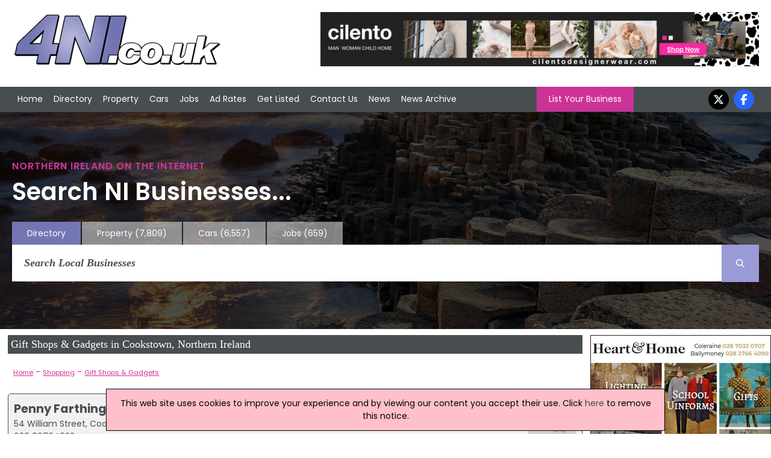

--- FILE ---
content_type: text/html; charset=utf-8
request_url: https://www.4ni.co.uk/sub/320x1/cookstown-county-tyrone/northern-ireland-gift-shops-gadgets
body_size: 6679
content:


<!DOCTYPE html>


<html xmlns="http://www.w3.org/1999/xhtml" xml:lang="en-GB" lang="en-GB">
<head><meta charset="utf-8" /><title>
	Gift Shops & Gadgets in Cookstown, Northern Ireland
</title><link rel="stylesheet" href="https://cdnjs.cloudflare.com/ajax/libs/font-awesome/6.7.2/css/all.min.css" />
    <script src="https://cdnjs.cloudflare.com/ajax/libs/font-awesome/6.7.2/js/all.min.js" crossorigin="anonymous"></script>

    <!--
    <link rel="stylesheet" href="https://maxcdn.bootstrapcdn.com/font-awesome/4.5.0/css/font-awesome.min.css" />
    <script src="https://kit.fontawesome.com/88a97c38c5.js" crossorigin="anonymous"></script>
    -->

    <link href="/includes/js.css" rel="stylesheet" />
    <script src="//ajax.googleapis.com/ajax/libs/jquery/1.11.2/jquery.min.js"></script>

    <link rel="preconnect" href="https://fonts.googleapis.com" /><link rel="preconnect" href="https://fonts.gstatic.com" crossorigin="" /><link href="https://fonts.googleapis.com/css2?family=Poppins:ital,wght@0,100;0,200;0,300;0,400;0,500;0,600;0,700;0,800;0,900;1,100;1,200;1,300;1,400;1,500;1,600;1,700;1,800;1,900&amp;display=swap" rel="stylesheet" />

    <script src="/includes/js.js"></script>
    <script src="/includes/scroll.js"></script>
    <script src="/includes/main.js"></script>

    <script src="/includes/pushy.min.js"></script>
    <script src="/includes/modernizr.custom.71422.js"></script>

    <link href="/includes/main.css" rel="stylesheet" /><link href="/includes/pushy.css" rel="stylesheet" /><meta name="viewport" content="width=device-width, initial-scale=1" /><meta name='ROBOTS' content='INDEX, FOLLOW' /><meta name='verify-v1' content='7c0rlDPOQG5lEnKue7/wvYetRDvHkIe9vq98aeqYxlI=' /><meta name="msvalidate.01" content="F4408441B75BBAF37F274AAB4B9A0CC0" /><meta name="referrer" content="unsafe-url" />
    <script type="text/javascript"
        src="//maps.googleapis.com/maps/api/js?key=AIzaSyBAeLfO7T8lTfvXQ2-1VK4lmKXjHNW-jVA">
    </script>
    <script type="text/javascript"
        src="/includes/markerclusterer.js">
    </script>


    <script>
        (function (i, s, o, g, r, a, m) {
            i['GoogleAnalyticsObject'] = r; i[r] = i[r] || function () {
                (i[r].q = i[r].q || []).push(arguments)
            }, i[r].l = 1 * new Date(); a = s.createElement(o),
                m = s.getElementsByTagName(o)[0]; a.async = 1; a.src = g; m.parentNode.insertBefore(a, m)
        })(window, document, 'script', '//www.google-analytics.com/analytics.js', 'ga');
    </script>
<meta name="description" content="Find Cookstown companies in the Gift Shops &amp; Gadgets sector in Northern Ireland" /></head>
<body onload="kickOff();">
    
    <script>
        ga('create', 'UA-569416-3', 'auto');
        ga('send', 'pageview');
</script>
    
    <!-- Google tag (gtag.js) -->
    <script async src="https://www.googletagmanager.com/gtag/js?id=G-6H3QYQ8X4V"></script>
    <script>
        window.dataLayer = window.dataLayer || [];
        function gtag() { dataLayer.push(arguments); }
        gtag('js', new Date());

        gtag('config', 'G-6H3QYQ8X4V');
    </script>

    

    <div id="fb-root"></div>
    <script>(function (d, s, id) {
            var js, fjs = d.getElementsByTagName(s)[0];
            if (d.getElementById(id)) return;
            js = d.createElement(s); js.id = id;
            js.src = 'https://connect.facebook.net/en_US/sdk.js#xfbml=1&version=v3.0&appId=175795332627570&autoLogAppEvents=1';
            fjs.parentNode.insertBefore(js, fjs);
        }(document, 'script', 'facebook-jssdk'));</script>

    <div class="menubtn">
        <img src="/images/burgerIcon.png" alt="Mobile Navigation Menu" /><span>Menu</span>
    </div>

    <div class="logoBannerRow">
        <div class=" container">
            <div class="logo-wrap">
                <div class="logo">
                    <a href="/">
                        <img id="imgMainLogo" src="/images/logo.png" alt="4ni - Northern Ireland Directory" />
                    </a>
                </div>
            </div>

            

            <div class="banner">
                <a onclick='tAjax(&#39;^mpuc:1177|&#39;);' rel='nofollow' href='http://www.cilentodesignerwear.com' target='w'><img src='/advnew/new/1177bal.gif' alt='Cilento Designer Wear' /></a>
            </div>
            
        </div>
    </div>

    <header class="pushy-left">


        <div id="pageMastHead pushy-left">

            

            <div class="nav">
                <div class="container">
                    <nav class="mainnav">
                        <ul>
                            <li>
                                <!-- <div class="navImage">
                                    <img src="/images/img_02.jpg" alt="Front Page" />
                                </div> -->
                                <a href="/">Home</a></li>
                            <li class="directoryLink">
                                <!--<div class="navImage">
                                    <img src="/images/img20.jpg" alt="Northern Ireland Directory" />
                                </div> -->
                                <a href="/northern-ireland-directory.aspx">Directory</a></li>
                            <li>
                                <!--<div class="navImage">
                                    <img src="/images/img_03.jpg" alt="Property in Northern Ireland" />
                                </div> -->
                                <a href="https://www.4ni.co.uk/property-sale/">Property</a></li>
                            <li>
                                <!--<div class="navImage">
                                    <img src="/images/img_04.jpg" alt="Used Cars in Northern Ireland" />
                                </div> -->
                                <a href="https://www.4ni.co.uk/northern-ireland-used-cars">Cars</a></li>
                            <li>
                                <!--<div class="navImage">
                                    <img src="/images/img_06.jpg" alt="Northern Ireland Jobs" />
                                </div> -->
                                <a href="https://www.4ni.co.uk/northern-ireland-jobs.aspx">Jobs</a></li>
                            <li>
                                <!--<div class="navImage">
                                    <img src="/images/img_08.jpg" alt="Ad Rates" />
                                </div> -->
                                <a href="/adrates.aspx">Ad Rates</a></li>
                            <li>
                                <!--<div class="navImage">
                                    <img src="/images/img_10.jpg" alt="Submit a Site" />
                                </div> -->
                                <a href="/submitsite.aspx">Get Listed</a></li>
                            <li>
                                <!-- <div class="navImage">
                                    <img src="/images/img_12.jpg" alt="Contact Us" />
                                </div> -->
                                <a href="/contact.aspx">Contact Us</a></li>
                            <li>
                                <!--<div class="navImage">
                                    <img src="/images/img_14.jpg" alt="Northern Ireland News" />
                                </div> -->
                                <a href="/northern-ireland-news.aspx">News</a></li>
                            <li>
                                <!--<div class="navImage">
                                    <img src="/images/img_14.jpg" alt="Northern Ireland News Archive" />
                                </div> -->
                                <a href="/northern-ireland-news-archive.aspx">News Archive</a></li>
                        </ul>

                        <a class="LYBButton" href="/submitsite.aspx">List Your Business</a>

                        <ul class="socialnav">

                            <li><a href="https://twitter.com/4ni_NIreland" target="w">
                                <i class="fa-brands fa-x-twitter"></i></a></li>
                            <li><a href="https://www.facebook.com/pages/4nicouk/246069892141635" target="w">
                                <i class="fa-brands fa-facebook-f"></i></a></li>
                        </ul>
                    </nav>
                </div>
            </div>
    </header>
    <div class="hero">



        <div class="container">

            <h1>Northern Ireland on the Internet</h1>
            <h2>Search NI Businesses...</h2>


            
            <div class="searchnav-tabs">
                <ul>

                    <li class="active-tab"><a href="/northern-ireland-directory.aspx">Directory</a></li>
                    <li class=""><a href="https://www.4ni.co.uk/property-sale/" rel="nofollow">Property
                            <div class="tabNumbers">(7,809)</div>
                    </a></li>
                    <li class=""><a href="https://www.4ni.co.uk/northern-ireland-used-cars" rel="nofollow">Cars
                            <div class="tabNumbers">(6,557)</div>
                    </a></li>
                    <li class=""><a href="https://www.4ni.co.uk/northern-ireland-jobs.aspx" rel="nofollow">Jobs
                            <div class="tabNumbers">(659)</div>
                    </a></li>
                </ul>

            </div>
            
            <div class="searchnav">

                
                <div class="searchbar">
                    <form class="main-search-form" action="/search.aspx">
                        <input class="main-search-input" type="text" id="mainFormSearchCriteria" name="mainSearchCriteria" placeholder="Search Local Businesses" value="" onkeyup="mainSearchFill(this);" autocomplete="off" />
                        <button class="main-search-button" type="button" value="Search" onclick="submit();" onmouseover style="cursor: pointer;"><i class="fa-solid fa-magnifying-glass"></i></button>
                        <div id="mainSearchResults"></div>
                    </form>
                </div>
                
            </div>
            
        </div>
        
    </div>

    <div class="site-overlay" style="height: 0px;"></div>

    <div class="content" id="mainContent">

        <div id="mainBody" class="main-content" >
            
    

        <div class="defaulttitle_generic">
        <h1>
            Gift Shops & Gadgets in Cookstown, Northern Ireland</h1>
    </div>

    
        <div class="categoryDescription">
            
        </div>
    

    






    
        <div class="breadcrumbs">
            <div><a href='/northern-ireland-directory.aspx'>Home</a> - <a href='/directory/3/northern-ireland-shopping'>Shopping</a> - <a href='/sub/320x1/northern-ireland-gift-shops-gadgets'>Gift Shops & Gadgets</a></div>
        </div>
    
    
    <div id="companyList">
        
        

                <div class="DefaultRoundedCornerBox divlink" onclick="location.href='/c/125039/penny-farthing-cookstown';">
                   
                        <div class="companyList-companyLogo">

                            <img src="/images/stock_info.jpg" alt="Penny Farthing Logo" style="max-width: 140px;" />

                        </div>
                        <div class="companyList-companyInfo">
                            <strong><a class="listingOpt" href="/c/125039/penny-farthing-cookstown">Penny Farthing</a></strong>
                            <br />
                            54 William Street, Cookstown, BT808NB
                            <br />
                            028 86764922
                        </div>
                                            
                            
                </div>

            

                <div class="DefaultRoundedCornerBox divlink" onclick="location.href='/c/157178/spirit-gift-shop-cookstown-cookstown';">
                   
                        <div class="companyList-companyLogo">

                            <img src="/images/stock_info.jpg" alt="Spirit Gift Shop, Cookstown Logo" style="max-width: 140px;" />

                        </div>
                        <div class="companyList-companyInfo">
                            <strong><a class="listingOpt" href="/c/157178/spirit-gift-shop-cookstown-cookstown">Spirit Gift Shop, Cookstown</a></strong>
                            <br />
                            4 Burn Rd, Cookstown, BT80 8DN
                            <br />
                            028 8676 1102
                        </div>
                                            
                            
                </div>

            
    </div>

    


        
    <div class="defaulttitle_generic" style="margin-top: 10px;"><h2>Map of Gift Shops & Gadgets Companies in Cookstown</h2></div>
    <div id="blMap">
        <div id="map-canvas"><div style="padding: 10px; font-weight: bold;" id="showMapDiv"><a href="#" onclick="return showMap()">Click to show a map of locations</a></div></div>
    </div>



    
        <div class="Regions">
            <div class="defaulttitle_generic"><h2>Refine Gift Shops & Gadgets by Region</h2></div>
            
                    <div class="region"><a href="/sub/320x1/antrim-county-antrim/northern-ireland-gift-shops-gadgets">Antrim</a> (1)</div>
                
                    <div class="region"><a href="/sub/320x1/armagh-county-armagh/northern-ireland-gift-shops-gadgets">Armagh</a> (1)</div>
                
                    <div class="region"><a href="/sub/320x1/ballycastle-county-antrim/northern-ireland-gift-shops-gadgets">Ballycastle</a> (1)</div>
                
                    <div class="region"><a href="/sub/320x1/ballymena-county-antrim/northern-ireland-gift-shops-gadgets">Ballymena</a> (4)</div>
                
                    <div class="region"><a href="/sub/320x1/ballymoney-county-antrim/northern-ireland-gift-shops-gadgets">Ballymoney</a> (2)</div>
                
                    <div class="region"><a href="/sub/320x1/banbridge-county-down/northern-ireland-gift-shops-gadgets">Banbridge</a> (1)</div>
                
                    <div class="region"><a href="/sub/320x1/bangor-county-down/northern-ireland-gift-shops-gadgets">Bangor</a> (5)</div>
                
                    <div class="region"><a href="/sub/320x1/belfast-county-antrim/northern-ireland-gift-shops-gadgets">Belfast</a> (24)</div>
                
                    <div class="region"><a href="/sub/320x1/carrickfergus-county-antrim/northern-ireland-gift-shops-gadgets">Carrickfergus</a> (4)</div>
                
                    <div class="region"><a href="/sub/320x1/coleraine-county-londonderry/northern-ireland-gift-shops-gadgets">Coleraine</a> (3)</div>
                
                    <div class="region"><a href="/sub/320x1/cookstown-county-tyrone/northern-ireland-gift-shops-gadgets">Cookstown</a> (2)</div>
                
                    <div class="region"><a href="/sub/320x1/craigavon-county-armagh/northern-ireland-gift-shops-gadgets">Craigavon</a> (8)</div>
                
                    <div class="region"><a href="/sub/320x1/downpatrick-county-down/northern-ireland-gift-shops-gadgets">Downpatrick</a> (1)</div>
                
                    <div class="region"><a href="/sub/320x1/dungannon-county-tyrone/northern-ireland-gift-shops-gadgets">Dungannon</a> (9)</div>
                
                    <div class="region"><a href="/sub/320x1/enniskillen-county-fermanagh/northern-ireland-gift-shops-gadgets">Enniskillen</a> (2)</div>
                
                    <div class="region"><a href="/sub/320x1/larne-county-antrim/northern-ireland-gift-shops-gadgets">Larne</a> (1)</div>
                
                    <div class="region"><a href="/sub/320x1/limavady-county-londonderry/northern-ireland-gift-shops-gadgets">Limavady</a> (3)</div>
                
                    <div class="region"><a href="/sub/320x1/lisburn-county-antrim/northern-ireland-gift-shops-gadgets">Lisburn</a> (2)</div>
                
                    <div class="region"><a href="/sub/320x1/londonderry-county-londonderry/northern-ireland-gift-shops-gadgets">Londonderry</a> (3)</div>
                
                    <div class="region"><a href="/sub/320x1/maghera-county-londonderry/northern-ireland-gift-shops-gadgets">Maghera</a> (1)</div>
                
                    <div class="region"><a href="/sub/320x1/newcastle-county-down/northern-ireland-gift-shops-gadgets">Newcastle</a> (1)</div>
                
                    <div class="region"><a href="/sub/320x1/newry-county-down/northern-ireland-gift-shops-gadgets">Newry</a> (6)</div>
                
                    <div class="region"><a href="/sub/320x1/newtownabbey-county-antrim/northern-ireland-gift-shops-gadgets">Newtownabbey</a> (2)</div>
                
                    <div class="region"><a href="/sub/320x1/newtownards-county-down/northern-ireland-gift-shops-gadgets">Newtownards</a> (4)</div>
                
                    <div class="region"><a href="/sub/320x1/omagh-county-tyrone/northern-ireland-gift-shops-gadgets">Omagh</a> (2)</div>
                
                    <div class="region"><a href="/sub/320x1/portrush-county-antrim/northern-ireland-gift-shops-gadgets">Portrush</a> (2)</div>
                
                    <div class="region"><a href="/sub/320x1/strabane-county-tyrone/northern-ireland-gift-shops-gadgets">Strabane</a> (1)</div>
                
                <div class="region pinkLink">
                <a href="/sub/320x1/northern-ireland-gift-shops-gadgets">All Regions</a>
                </div>
            
        </div>
    
    

        </div>

        
            <div id="rightCol" class="mpus">
                <ul>
                    <li>
                        <a onclick="tAjax(&#39;^mpuc:1127|&#39;);" rel="nofollow" href="http://www.heartandhomeni.co.uk" target="w"><img src="/advnew/new/1127bul.jpg" alt="Heart &amp; Home" /></a><a onclick="tAjax(&#39;^mpuc:37|&#39;);" rel="nofollow" href="https://www.cilentodesignerwear.com/" target="w"><img src="/advnew/new/37bul.jpg" alt="Cilento Designer Wear" /></a><a onclick="tAjax(&#39;^mpuc:1204|&#39;);" rel="nofollow" href="https://www.cjhire.co.uk/" target="w"><img src="/advnew/new/1204bul.jpg" alt="Cyril Johnston Hire" /></a><a onclick="tAjax(&#39;^mpuc:1197|&#39;);" rel="nofollow" href="http://www.facebook.com/Ck-auto-salvage-937131676346279/" target="w"><img src="/advnew/new/1197bul.jpg" alt="CK Auto Salvage" /></a><a onclick="tAjax(&#39;^mpuc:1187|&#39;);" rel="nofollow" href="http://www.chambersinsurance.co.uk" target="w"><img src="/advnew/new/1187bul.jpg" alt="Chambers Insurance Brokers" /></a><a onclick="tAjax(&#39;^mpuc:1185|&#39;);" rel="nofollow" href="https://www.stairliftsolutionsni.com/" target="w"><img src="/advnew/new/1185bul.jpg" alt="Stairlift Solutions NI" /></a><a onclick="tAjax(&#39;^mpuc:1180|&#39;);" rel="nofollow" href="https://www.choicehardwoodflooring.co.uk/" target="w"><img src="/advnew/new/1180bul.jpg" alt="Choice Interiors Ltd" /></a><a onclick="tAjax(&#39;^mpuc:1174|&#39;);" rel="nofollow" href="http://helipower.co.uk" target="w"><img src="/advnew/new/1174bul.jpg" alt="Helipower" /></a><a onclick="tAjax(&#39;^mpuc:1173|&#39;);" rel="nofollow" href="http://www.valuefoam.co.uk" target="w"><img src="/advnew/new/1173bul.jpg" alt="Value Foam" /></a><a onclick="tAjax(&#39;^mpuc:1168|&#39;);" rel="nofollow" href="http://www.kewcleaningequipment.co.uk" target="w"><img src="/advnew/new/1168bul.jpg" alt="K. E. W. Cleaning Equipment" /></a><div id='mpuNewsHolder'><div class='defaulttitle_generic'>Latest Northern Ireland News</div><div id='mpuNewsBox'><div class='mpuNewsIndHolder'><div class='mpuNewsHeadline'><a href='https://www.4ni.co.uk/northern-ireland-news/326290/third-person-arrested-in-connection-with-serious-assault-in-l-derry'>Third Person Arrested In Connection With Serious Assault In L'Derry</a></div>Investigation Ongoing Into Attack Last Summer<hr></div><div class='mpuNewsIndHolder'><div class='mpuNewsHeadline'><a href='https://www.4ni.co.uk/northern-ireland-news/326292/new-generation-of-firefighters-graduate-following-intensive-training'>New Generation of Firefighters Graduate Following Intensive Training</a></div>Twenty-Four Wholetime Recruits To Join Fire Stations Across NI<hr></div><div class='mpuNewsIndHolder'><div class='mpuNewsHeadline'><a href='https://www.4ni.co.uk/northern-ireland-news/326296/alliance-party-brands-breast-cancer-waiting-times-unacceptable'>Alliance Party Brands Breast Cancer Waiting Times 'Unacceptable'</a></div>Party's Health Spokesperson Calls For Urgent Action </div></div></div>
                    </li>
                </ul>
            </div>
            

        
    </div>

    <footer>
        <div class="footer-holder">
            
                <div class="footercolumn">
                    <ul>
                        <li><a href="/northern-ireland-directory.aspx">Directory</a></li>
                        <li><a href="/customer/customer.aspx">Customer Login</a></li>
                        <li><a href="/webmastertools.aspx">Webmaster Tools / Use Our News feed</a></li>
                        <li><a href="https://www.4ni.co.uk/link-to-us.aspx">Link To Us</a></li>
                    </ul>
                </div>
                <div class="footercolumn">
                    <ul>
                        <li><a href="/adrates.aspx">Advertising Opportunities</a></li>
                        <li><a href="/whatsnew.aspx">What's New</a></li>
                        <li><a href="//www.4ni.co.uk">4ni</a> / <a href="//www.4ie.ie">4ie</a></li>
                        
                    </ul>
                </div>
                <div class="footercolumn-social">
                    <ul>
                        <li>
                            <i class="fa-brands fa-facebook-f"></i><a href="https://www.facebook.com/pages/4nicouk/246069892141635">Follow us on Facebook</a></li>
                        <li>
                            <i class="fa-brands fa-x-twitter"></i></i><a href="https://twitter.com/4ni_NIreland">Follow us on Twitter</a></li>
                        <li>
                            <i class="fa-solid fa-rss"></i><a href="/news-rss.aspx" target="w">RSS News Feed</a></li>
                    </ul>
                </div>
                <div class="footercolumn-social">
                    <ul>
                        <li>
                            <i class="fa-solid fa-envelope"></i><a href="/news-subscribe.aspx">Sign up to our Newsletters</a></li>
                    </ul>
                </div>
            
            <div class="footer_address">
                Flagship Media Group Ltd, Unit C3, 6 Westbank Drive, Belfast, BT3 9LA, Northern Ireland. Tel : (028) 90319008 v2
                    <br />
                <a href='/contact.aspx'>Click here to contact</a>
            </div>
        </div>
        <script>tAjax('^bot:1|^scid:320|^mcid:3|^ban:1177|^mpu:1127,37,1204,1197,1187,1185,1180,1174,1173,1168|');</script>
    </footer>

    <div class="terms" id="terms">
        <div class="container">
        
         Whilst every effort has been made to ensure the accuracy of all articles, advertisements and other insertions in the Website, the publishers can accept no responsibility for any errors or omissions or incorrect insertions. The views of the contributors are not necessarily those of the publisher or the advertisers. No part of this publication may be reproduced without the written permission of the copyright holder and publisher, application for which should be made to the publisher. By entering this site the user accepts a charge of £10,000 if the site is used for advertising canvassing purposes or published in any way.
    </div>
        </div>
    
    
    
    <script type="text/javascript">
        function showMap() {
            listingMapStart(320,"ni","cookstown-county-tyrone",0);
            return false;
        }
    </script>

    
</body>

 
</html>
